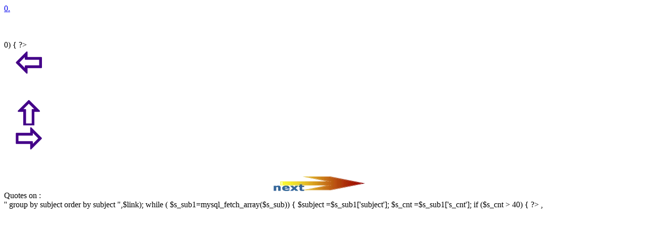

--- FILE ---
content_type: text/html; charset=UTF-8
request_url: https://mobsea.com/Inspirational-Quotes/Happiness
body_size: 1304
content:
<? include '../config.php';
if (isset($_REQUEST['subject'])) { $subject1 = $_REQUEST['subject']; } else if (isset($_POST['subject'])) { $subject1 = $_POST['subject']; } 
$subject = trim(str_replace("-", " ", $subject1));

if (isset($_REQUEST['pano'])) { $pano = $_REQUEST['pano'];  } else { $pano = 0; }

if (isset($_POST['subject'])) {
if ($subject != '') {
  $update_qr = mysql_query("INSERT INTO ce_quotes_search (q_search) VALUES ('".$subject."') ON DUPLICATE KEY UPDATE s_cnt=s_cnt+1, modified=now()",$link);  
}}

$pano_f = ($pano) * 20;

  $s_rcnt=mysql_query("SELECT count(*) as rowcnt FROM ce_quotations where subject = '". $subject ."' or quotes like '%". $subject ."%'",$link);
  $s_rcnt1=mysql_fetch_array($s_rcnt);
  $rowcnt =$s_rcnt1['rowcnt'];

include '../header1.php' ?>

<head>
<title> quotes</title>
<META NAME=Description CONTENT=" Famous, Inspirational Quotations on . Mobile Web Apps for Entertainment, Lifestyle and more interesting applications.">
<meta name=keywords content="Mugup, Mobsea, HTML5, Android, Mobile Web Apps, Samsung, App, Market, Apps, Mobile, Download, Free, Store, Appstore">
</head>

<div class="y2"></div>

<? include 'quote_search.php';  ?>

<?
if ($subject1 != '') {
	if ($pano == 0) {
	  $s_bg=mysql_query("SELECT * FROM ce_quotations where subject = '". $subject ."'  union SELECT * FROM ce_quotations where quotes like '%". $subject ."%'  order by rand() limit 20",$link);
	} else {
	  $s_bg=mysql_query("SELECT * FROM ce_quotations where subject = '". $subject ."'  union SELECT * FROM ce_quotations where quotes like '%". $subject ."%'  limit ".$pano_f.",20",$link);
	}
} else {
	  $s_bg=mysql_query("SELECT * FROM ce_quotations order by rand() limit 20",$link);
}
  while($s_bg1=mysql_fetch_array($s_bg))
{
  $qid = $s_bg1['qid'];
  $quotes = $s_bg1['quotes']; 
  $author = $s_bg1['author'];
  $subject = $s_bg1['subject'];
  $remarks = $s_bg1['remarks'];

if ($author != '' ) { $author = ' - '.$author; }
  $cnt++;
?>

<div class="z4"> <a href="/Motivational-Quotes/" target=_new Alt="Sayings"> 0. </a> </div>

<div class="z2"><br><br><i></i></div>
<div class="z6"></div>
<? } ?>
<br>
<? if ($subject1 != '') { ?>
<div id="nav1">
<? if ($pano-1 > 0) { ?><a href="/Inspirational-Quotes//-1"><div id="nav2"><img src="/images/prev1.png" Alt="<" border=0></div></a><? } else { ?>
<div id="nav2"><img src="/images/dot_1x1.png" width=50 border=0></div> <? } ?>

<a href="/Inspirational-Quotes/"><div id="nav3"><img src="/images/home1.png" Alt="^" border=0></div></a>

<? if ($pano*20 < $rowcnt) { ?>
<a href="/Inspirational-Quotes//1"><div id="nav4"><img src="/images/next1.png" Alt=">" border=0></div></a><? } else { ?>
<div id="nav2"><img src="/images/dot_1x1.png" width=50 border=0></div> <? } ?>
</div>
<div id="nav6">
<?
for ($qi=1; $qi<=($rowcnt/20)+1; $qi++) {
?>  <a href="/Inspirational-Quotes//"><div id="nav7">  </div></a>
<? } ?>
</div>
<? } else { ?>

<a href="/quotes"><div align="center"><img src="/images/next.png" Alt=">" border=0></div></a>
<div>
Quotes on : <br>
<?
  $s_sub=mysql_query("SELECT subject, count(*) as s_cnt FROM  ce_quotations where subject <> '' group by subject order by subject ",$link);

  while ( $s_sub1=mysql_fetch_array($s_sub))
  {
  $subject =$s_sub1['subject']; 
  $s_cnt =$s_sub1['s_cnt'];
if ($s_cnt > 40) {
?><a href="/Inspirational-Quotes/"></a> ,   
<? } } ?>
</div>
<? } ?>
<div class="z6"></div>
<br>

<? include '../footer1.php'; ?>
